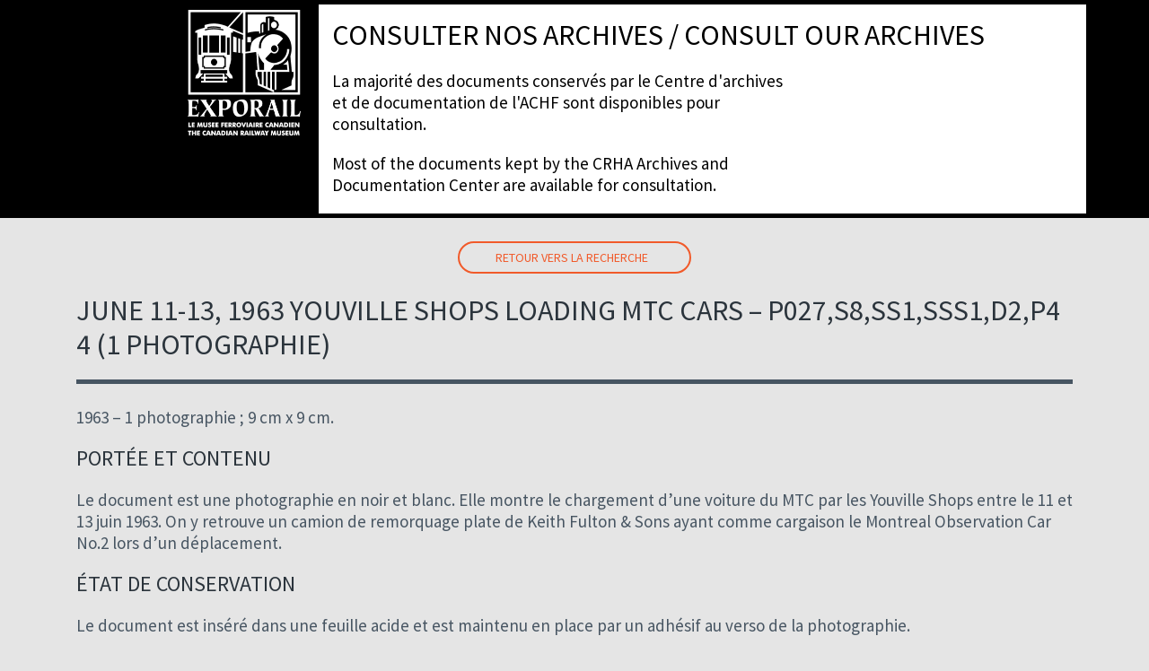

--- FILE ---
content_type: text/html; charset=UTF-8
request_url: https://archives.exporail.org/1758/
body_size: 6800
content:
<!DOCTYPE HTML>
<html lang="fr_ca">
<head>
<meta http-equiv="Content-Type" content="text/html; charset=utf-8">
<meta name='viewport' content='width=device-width, initial-scale=1' />
<title>  June 11-13, 1963 Youville Shops Loading MTC cars &#8211; P027,S8,SS1,SSS1,D2,P44 (1 photographie)</title>
<link rel="shortcut icon" href="https://archives.exporail.org/wp-content/themes/themes_scah2020/assets/favicon/favicon.ico" type="image/x-icon">
<link rel="apple-touch-icon" sizes="57x57" href="https://archives.exporail.org/wp-content/themes/themes_scah2020/assets/favicon/apple-icon-57x57.png">
<link rel="apple-touch-icon" sizes="60x60" href="https://archives.exporail.org/wp-content/themes/themes_scah2020/assets/favicon/apple-icon-60x60.png">
<link rel="apple-touch-icon" sizes="72x72" href="https://archives.exporail.org/wp-content/themes/themes_scah2020/assets/favicon/apple-icon-72x72.png">
<link rel="apple-touch-icon" sizes="76x76" href="https://archives.exporail.org/wp-content/themes/themes_scah2020/assets/apple-icon-76x76.png">
<link rel="apple-touch-icon" sizes="114x114" href="https://archives.exporail.org/wp-content/themes/themes_scah2020/assets/favicon/apple-icon-114x114.png">
<link rel="apple-touch-icon" sizes="120x120" href="https://archives.exporail.org/wp-content/themes/themes_scah2020/assetsfavicon//apple-icon-120x120.png">
<link rel="apple-touch-icon" sizes="144x144" href="https://archives.exporail.org/wp-content/themes/themes_scah2020/assets/favicon/apple-icon-144x144.png">
<link rel="apple-touch-icon" sizes="152x152" href="https://archives.exporail.org/wp-content/themes/themes_scah2020/assets/favicon/apple-icon-152x152.png">
<link rel="apple-touch-icon" sizes="180x180" href="https://archives.exporail.org/wp-content/themes/themes_scah2020/assets/favicon/apple-icon-180x180.png">
<link rel="icon" type="image/png" sizes="192x192"  href="https://archives.exporail.org/wp-content/themes/themes_scah2020/assets/favicon/android-icon-192x192.png">
<link rel="icon" type="image/png" sizes="32x32" href="https://archives.exporail.org/wp-content/themes/themes_scah2020/assets/favicon/favicon-32x32.png">
<link rel="icon" type="image/png" sizes="96x96" href="https://archives.exporail.org/wp-content/themes/themes_scah2020/assets/favicon/favicon-96x96.png">
<link rel="icon" type="image/png" sizes="16x16" href="https://archives.exporail.org/wp-content/themes/themes_scah2020/assets/favicon/favicon-16x16.png">
<link rel="manifest" href="https://archives.exporail.org/wp-content/themes/themes_scah2020/assets/favicon/manifest.json">
<meta name="msapplication-TileColor" content="#ffffff">
<meta name="msapplication-TileImage" content="https://archives.exporail.org/wp-content/themes/themes_scah2020/assets/favicon/ms-icon-144x144.png">
<meta name="theme-color" content="#ffffff">
<meta name='robots' content='max-image-preview:large' />
<script type="text/javascript">
/* <![CDATA[ */
window._wpemojiSettings = {"baseUrl":"https:\/\/s.w.org\/images\/core\/emoji\/14.0.0\/72x72\/","ext":".png","svgUrl":"https:\/\/s.w.org\/images\/core\/emoji\/14.0.0\/svg\/","svgExt":".svg","source":{"concatemoji":"https:\/\/archives.exporail.org\/wp-includes\/js\/wp-emoji-release.min.js?ver=6.4.3"}};
/*! This file is auto-generated */
!function(i,n){var o,s,e;function c(e){try{var t={supportTests:e,timestamp:(new Date).valueOf()};sessionStorage.setItem(o,JSON.stringify(t))}catch(e){}}function p(e,t,n){e.clearRect(0,0,e.canvas.width,e.canvas.height),e.fillText(t,0,0);var t=new Uint32Array(e.getImageData(0,0,e.canvas.width,e.canvas.height).data),r=(e.clearRect(0,0,e.canvas.width,e.canvas.height),e.fillText(n,0,0),new Uint32Array(e.getImageData(0,0,e.canvas.width,e.canvas.height).data));return t.every(function(e,t){return e===r[t]})}function u(e,t,n){switch(t){case"flag":return n(e,"\ud83c\udff3\ufe0f\u200d\u26a7\ufe0f","\ud83c\udff3\ufe0f\u200b\u26a7\ufe0f")?!1:!n(e,"\ud83c\uddfa\ud83c\uddf3","\ud83c\uddfa\u200b\ud83c\uddf3")&&!n(e,"\ud83c\udff4\udb40\udc67\udb40\udc62\udb40\udc65\udb40\udc6e\udb40\udc67\udb40\udc7f","\ud83c\udff4\u200b\udb40\udc67\u200b\udb40\udc62\u200b\udb40\udc65\u200b\udb40\udc6e\u200b\udb40\udc67\u200b\udb40\udc7f");case"emoji":return!n(e,"\ud83e\udef1\ud83c\udffb\u200d\ud83e\udef2\ud83c\udfff","\ud83e\udef1\ud83c\udffb\u200b\ud83e\udef2\ud83c\udfff")}return!1}function f(e,t,n){var r="undefined"!=typeof WorkerGlobalScope&&self instanceof WorkerGlobalScope?new OffscreenCanvas(300,150):i.createElement("canvas"),a=r.getContext("2d",{willReadFrequently:!0}),o=(a.textBaseline="top",a.font="600 32px Arial",{});return e.forEach(function(e){o[e]=t(a,e,n)}),o}function t(e){var t=i.createElement("script");t.src=e,t.defer=!0,i.head.appendChild(t)}"undefined"!=typeof Promise&&(o="wpEmojiSettingsSupports",s=["flag","emoji"],n.supports={everything:!0,everythingExceptFlag:!0},e=new Promise(function(e){i.addEventListener("DOMContentLoaded",e,{once:!0})}),new Promise(function(t){var n=function(){try{var e=JSON.parse(sessionStorage.getItem(o));if("object"==typeof e&&"number"==typeof e.timestamp&&(new Date).valueOf()<e.timestamp+604800&&"object"==typeof e.supportTests)return e.supportTests}catch(e){}return null}();if(!n){if("undefined"!=typeof Worker&&"undefined"!=typeof OffscreenCanvas&&"undefined"!=typeof URL&&URL.createObjectURL&&"undefined"!=typeof Blob)try{var e="postMessage("+f.toString()+"("+[JSON.stringify(s),u.toString(),p.toString()].join(",")+"));",r=new Blob([e],{type:"text/javascript"}),a=new Worker(URL.createObjectURL(r),{name:"wpTestEmojiSupports"});return void(a.onmessage=function(e){c(n=e.data),a.terminate(),t(n)})}catch(e){}c(n=f(s,u,p))}t(n)}).then(function(e){for(var t in e)n.supports[t]=e[t],n.supports.everything=n.supports.everything&&n.supports[t],"flag"!==t&&(n.supports.everythingExceptFlag=n.supports.everythingExceptFlag&&n.supports[t]);n.supports.everythingExceptFlag=n.supports.everythingExceptFlag&&!n.supports.flag,n.DOMReady=!1,n.readyCallback=function(){n.DOMReady=!0}}).then(function(){return e}).then(function(){var e;n.supports.everything||(n.readyCallback(),(e=n.source||{}).concatemoji?t(e.concatemoji):e.wpemoji&&e.twemoji&&(t(e.twemoji),t(e.wpemoji)))}))}((window,document),window._wpemojiSettings);
/* ]]> */
</script>
<style id='wp-emoji-styles-inline-css' type='text/css'>

	img.wp-smiley, img.emoji {
		display: inline !important;
		border: none !important;
		box-shadow: none !important;
		height: 1em !important;
		width: 1em !important;
		margin: 0 0.07em !important;
		vertical-align: -0.1em !important;
		background: none !important;
		padding: 0 !important;
	}
</style>
<link rel='stylesheet' id='wp-block-library-css' href='https://archives.exporail.org/wp-includes/css/dist/block-library/style.min.css?ver=6.4.3' type='text/css' media='all' />
<style id='classic-theme-styles-inline-css' type='text/css'>
/*! This file is auto-generated */
.wp-block-button__link{color:#fff;background-color:#32373c;border-radius:9999px;box-shadow:none;text-decoration:none;padding:calc(.667em + 2px) calc(1.333em + 2px);font-size:1.125em}.wp-block-file__button{background:#32373c;color:#fff;text-decoration:none}
</style>
<style id='global-styles-inline-css' type='text/css'>
body{--wp--preset--color--black: #000000;--wp--preset--color--cyan-bluish-gray: #abb8c3;--wp--preset--color--white: #ffffff;--wp--preset--color--pale-pink: #f78da7;--wp--preset--color--vivid-red: #cf2e2e;--wp--preset--color--luminous-vivid-orange: #ff6900;--wp--preset--color--luminous-vivid-amber: #fcb900;--wp--preset--color--light-green-cyan: #7bdcb5;--wp--preset--color--vivid-green-cyan: #00d084;--wp--preset--color--pale-cyan-blue: #8ed1fc;--wp--preset--color--vivid-cyan-blue: #0693e3;--wp--preset--color--vivid-purple: #9b51e0;--wp--preset--gradient--vivid-cyan-blue-to-vivid-purple: linear-gradient(135deg,rgba(6,147,227,1) 0%,rgb(155,81,224) 100%);--wp--preset--gradient--light-green-cyan-to-vivid-green-cyan: linear-gradient(135deg,rgb(122,220,180) 0%,rgb(0,208,130) 100%);--wp--preset--gradient--luminous-vivid-amber-to-luminous-vivid-orange: linear-gradient(135deg,rgba(252,185,0,1) 0%,rgba(255,105,0,1) 100%);--wp--preset--gradient--luminous-vivid-orange-to-vivid-red: linear-gradient(135deg,rgba(255,105,0,1) 0%,rgb(207,46,46) 100%);--wp--preset--gradient--very-light-gray-to-cyan-bluish-gray: linear-gradient(135deg,rgb(238,238,238) 0%,rgb(169,184,195) 100%);--wp--preset--gradient--cool-to-warm-spectrum: linear-gradient(135deg,rgb(74,234,220) 0%,rgb(151,120,209) 20%,rgb(207,42,186) 40%,rgb(238,44,130) 60%,rgb(251,105,98) 80%,rgb(254,248,76) 100%);--wp--preset--gradient--blush-light-purple: linear-gradient(135deg,rgb(255,206,236) 0%,rgb(152,150,240) 100%);--wp--preset--gradient--blush-bordeaux: linear-gradient(135deg,rgb(254,205,165) 0%,rgb(254,45,45) 50%,rgb(107,0,62) 100%);--wp--preset--gradient--luminous-dusk: linear-gradient(135deg,rgb(255,203,112) 0%,rgb(199,81,192) 50%,rgb(65,88,208) 100%);--wp--preset--gradient--pale-ocean: linear-gradient(135deg,rgb(255,245,203) 0%,rgb(182,227,212) 50%,rgb(51,167,181) 100%);--wp--preset--gradient--electric-grass: linear-gradient(135deg,rgb(202,248,128) 0%,rgb(113,206,126) 100%);--wp--preset--gradient--midnight: linear-gradient(135deg,rgb(2,3,129) 0%,rgb(40,116,252) 100%);--wp--preset--font-size--small: 13px;--wp--preset--font-size--medium: 20px;--wp--preset--font-size--large: 36px;--wp--preset--font-size--x-large: 42px;--wp--preset--spacing--20: 0.44rem;--wp--preset--spacing--30: 0.67rem;--wp--preset--spacing--40: 1rem;--wp--preset--spacing--50: 1.5rem;--wp--preset--spacing--60: 2.25rem;--wp--preset--spacing--70: 3.38rem;--wp--preset--spacing--80: 5.06rem;--wp--preset--shadow--natural: 6px 6px 9px rgba(0, 0, 0, 0.2);--wp--preset--shadow--deep: 12px 12px 50px rgba(0, 0, 0, 0.4);--wp--preset--shadow--sharp: 6px 6px 0px rgba(0, 0, 0, 0.2);--wp--preset--shadow--outlined: 6px 6px 0px -3px rgba(255, 255, 255, 1), 6px 6px rgba(0, 0, 0, 1);--wp--preset--shadow--crisp: 6px 6px 0px rgba(0, 0, 0, 1);}:where(.is-layout-flex){gap: 0.5em;}:where(.is-layout-grid){gap: 0.5em;}body .is-layout-flow > .alignleft{float: left;margin-inline-start: 0;margin-inline-end: 2em;}body .is-layout-flow > .alignright{float: right;margin-inline-start: 2em;margin-inline-end: 0;}body .is-layout-flow > .aligncenter{margin-left: auto !important;margin-right: auto !important;}body .is-layout-constrained > .alignleft{float: left;margin-inline-start: 0;margin-inline-end: 2em;}body .is-layout-constrained > .alignright{float: right;margin-inline-start: 2em;margin-inline-end: 0;}body .is-layout-constrained > .aligncenter{margin-left: auto !important;margin-right: auto !important;}body .is-layout-constrained > :where(:not(.alignleft):not(.alignright):not(.alignfull)){max-width: var(--wp--style--global--content-size);margin-left: auto !important;margin-right: auto !important;}body .is-layout-constrained > .alignwide{max-width: var(--wp--style--global--wide-size);}body .is-layout-flex{display: flex;}body .is-layout-flex{flex-wrap: wrap;align-items: center;}body .is-layout-flex > *{margin: 0;}body .is-layout-grid{display: grid;}body .is-layout-grid > *{margin: 0;}:where(.wp-block-columns.is-layout-flex){gap: 2em;}:where(.wp-block-columns.is-layout-grid){gap: 2em;}:where(.wp-block-post-template.is-layout-flex){gap: 1.25em;}:where(.wp-block-post-template.is-layout-grid){gap: 1.25em;}.has-black-color{color: var(--wp--preset--color--black) !important;}.has-cyan-bluish-gray-color{color: var(--wp--preset--color--cyan-bluish-gray) !important;}.has-white-color{color: var(--wp--preset--color--white) !important;}.has-pale-pink-color{color: var(--wp--preset--color--pale-pink) !important;}.has-vivid-red-color{color: var(--wp--preset--color--vivid-red) !important;}.has-luminous-vivid-orange-color{color: var(--wp--preset--color--luminous-vivid-orange) !important;}.has-luminous-vivid-amber-color{color: var(--wp--preset--color--luminous-vivid-amber) !important;}.has-light-green-cyan-color{color: var(--wp--preset--color--light-green-cyan) !important;}.has-vivid-green-cyan-color{color: var(--wp--preset--color--vivid-green-cyan) !important;}.has-pale-cyan-blue-color{color: var(--wp--preset--color--pale-cyan-blue) !important;}.has-vivid-cyan-blue-color{color: var(--wp--preset--color--vivid-cyan-blue) !important;}.has-vivid-purple-color{color: var(--wp--preset--color--vivid-purple) !important;}.has-black-background-color{background-color: var(--wp--preset--color--black) !important;}.has-cyan-bluish-gray-background-color{background-color: var(--wp--preset--color--cyan-bluish-gray) !important;}.has-white-background-color{background-color: var(--wp--preset--color--white) !important;}.has-pale-pink-background-color{background-color: var(--wp--preset--color--pale-pink) !important;}.has-vivid-red-background-color{background-color: var(--wp--preset--color--vivid-red) !important;}.has-luminous-vivid-orange-background-color{background-color: var(--wp--preset--color--luminous-vivid-orange) !important;}.has-luminous-vivid-amber-background-color{background-color: var(--wp--preset--color--luminous-vivid-amber) !important;}.has-light-green-cyan-background-color{background-color: var(--wp--preset--color--light-green-cyan) !important;}.has-vivid-green-cyan-background-color{background-color: var(--wp--preset--color--vivid-green-cyan) !important;}.has-pale-cyan-blue-background-color{background-color: var(--wp--preset--color--pale-cyan-blue) !important;}.has-vivid-cyan-blue-background-color{background-color: var(--wp--preset--color--vivid-cyan-blue) !important;}.has-vivid-purple-background-color{background-color: var(--wp--preset--color--vivid-purple) !important;}.has-black-border-color{border-color: var(--wp--preset--color--black) !important;}.has-cyan-bluish-gray-border-color{border-color: var(--wp--preset--color--cyan-bluish-gray) !important;}.has-white-border-color{border-color: var(--wp--preset--color--white) !important;}.has-pale-pink-border-color{border-color: var(--wp--preset--color--pale-pink) !important;}.has-vivid-red-border-color{border-color: var(--wp--preset--color--vivid-red) !important;}.has-luminous-vivid-orange-border-color{border-color: var(--wp--preset--color--luminous-vivid-orange) !important;}.has-luminous-vivid-amber-border-color{border-color: var(--wp--preset--color--luminous-vivid-amber) !important;}.has-light-green-cyan-border-color{border-color: var(--wp--preset--color--light-green-cyan) !important;}.has-vivid-green-cyan-border-color{border-color: var(--wp--preset--color--vivid-green-cyan) !important;}.has-pale-cyan-blue-border-color{border-color: var(--wp--preset--color--pale-cyan-blue) !important;}.has-vivid-cyan-blue-border-color{border-color: var(--wp--preset--color--vivid-cyan-blue) !important;}.has-vivid-purple-border-color{border-color: var(--wp--preset--color--vivid-purple) !important;}.has-vivid-cyan-blue-to-vivid-purple-gradient-background{background: var(--wp--preset--gradient--vivid-cyan-blue-to-vivid-purple) !important;}.has-light-green-cyan-to-vivid-green-cyan-gradient-background{background: var(--wp--preset--gradient--light-green-cyan-to-vivid-green-cyan) !important;}.has-luminous-vivid-amber-to-luminous-vivid-orange-gradient-background{background: var(--wp--preset--gradient--luminous-vivid-amber-to-luminous-vivid-orange) !important;}.has-luminous-vivid-orange-to-vivid-red-gradient-background{background: var(--wp--preset--gradient--luminous-vivid-orange-to-vivid-red) !important;}.has-very-light-gray-to-cyan-bluish-gray-gradient-background{background: var(--wp--preset--gradient--very-light-gray-to-cyan-bluish-gray) !important;}.has-cool-to-warm-spectrum-gradient-background{background: var(--wp--preset--gradient--cool-to-warm-spectrum) !important;}.has-blush-light-purple-gradient-background{background: var(--wp--preset--gradient--blush-light-purple) !important;}.has-blush-bordeaux-gradient-background{background: var(--wp--preset--gradient--blush-bordeaux) !important;}.has-luminous-dusk-gradient-background{background: var(--wp--preset--gradient--luminous-dusk) !important;}.has-pale-ocean-gradient-background{background: var(--wp--preset--gradient--pale-ocean) !important;}.has-electric-grass-gradient-background{background: var(--wp--preset--gradient--electric-grass) !important;}.has-midnight-gradient-background{background: var(--wp--preset--gradient--midnight) !important;}.has-small-font-size{font-size: var(--wp--preset--font-size--small) !important;}.has-medium-font-size{font-size: var(--wp--preset--font-size--medium) !important;}.has-large-font-size{font-size: var(--wp--preset--font-size--large) !important;}.has-x-large-font-size{font-size: var(--wp--preset--font-size--x-large) !important;}
.wp-block-navigation a:where(:not(.wp-element-button)){color: inherit;}
:where(.wp-block-post-template.is-layout-flex){gap: 1.25em;}:where(.wp-block-post-template.is-layout-grid){gap: 1.25em;}
:where(.wp-block-columns.is-layout-flex){gap: 2em;}:where(.wp-block-columns.is-layout-grid){gap: 2em;}
.wp-block-pullquote{font-size: 1.5em;line-height: 1.6;}
</style>
<link rel='stylesheet' id='contact-form-7-css' href='https://archives.exporail.org/wp-content/plugins/contact-form-7/includes/css/styles.css?ver=5.5.6' type='text/css' media='all' />
<link rel='stylesheet' id='bootstrap-css' href='https://archives.exporail.org/wp-content/themes/themes_scah2020/assets/css/bootstrap.min.css?ver=6.4.3' type='text/css' media='screen' />
<link rel='stylesheet' id='animate-css' href='https://archives.exporail.org/wp-content/themes/themes_scah2020/assets/css/animate.css?ver=6.4.3' type='text/css' media='screen' />
<link rel='stylesheet' id='carousel-css' href='https://archives.exporail.org/wp-content/themes/themes_scah2020/assets/css/owl.carousel.min.css?ver=6.4.3' type='text/css' media='screen' />
<link rel='stylesheet' id='owltheme-css' href='https://archives.exporail.org/wp-content/themes/themes_scah2020/assets/css/owl.theme.default.min.css?ver=6.4.3' type='text/css' media='screen' />
<link rel='stylesheet' id='customstyle-css' href='https://archives.exporail.org/wp-content/uploads/wp-less/themes_scah2020/assets/less/style-927918e49d.css' type='text/css' media='screen' />
<script type="text/javascript" src="https://archives.exporail.org/wp-content/themes/themes_scah2020/assets/js/jquery.min.js?ver=6.4.3" id="jsmin-js"></script>
<link rel="https://api.w.org/" href="https://archives.exporail.org/wp-json/" /><link rel="alternate" type="application/json" href="https://archives.exporail.org/wp-json/wp/v2/posts/1758" /><link rel="EditURI" type="application/rsd+xml" title="RSD" href="https://archives.exporail.org/xmlrpc.php?rsd" />
<meta name="generator" content="WordPress 6.4.3" />
<link rel="canonical" href="https://archives.exporail.org/1758/" />
<link rel='shortlink' href='https://archives.exporail.org/?p=1758' />
<link rel="alternate" type="application/json+oembed" href="https://archives.exporail.org/wp-json/oembed/1.0/embed?url=https%3A%2F%2Farchives.exporail.org%2F1758%2F" />
<link rel="alternate" type="text/xml+oembed" href="https://archives.exporail.org/wp-json/oembed/1.0/embed?url=https%3A%2F%2Farchives.exporail.org%2F1758%2F&#038;format=xml" />

</head>

<body class="home">
<!-- header -->
<header>
	<div class="container">
    	<div class="row">
            <div class="coordonne col-lg-12">
				<div class="header_gauche"></div>
				<div class="header_centre"></div>
				<div class="header_droite"></div>
            </div>
            <div class="logo col-12 col-sm-3">
                <a href="https://archives.exporail.org/"><img src="https://www.exporail.org/fileadmin/templates/images/2017/logo2017-full.png"></a>
            </div>
            <div class="titre col-12 col-sm-9">
            	<h1>Consulter nos archives / Consult our archives</h1>
                <p>La majorité des documents conservés par le Centre d'archives et de documentation de l'ACHF sont disponibles pour consultation.</p>
                <p>Most of the documents kept by the CRHA Archives and Documentation Center are available for consultation.</p>
            </div>
            <div class="clear"></div>
        </div>
    </div>
</header>
<!-- header -->
	<div class="detail_produits">
		<div class="container">
        	<div class="row">
                <div class="full col-lg-12">
                    <div class="back-to-search">
                            
                            <a href="https://archives.exporail.org">Retour vers la recherche</a>
                                            </div>
                    <div class="description">
                    	<h1>June 11-13, 1963 Youville Shops Loading MTC cars &#8211; P027,S8,SS1,SSS1,D2,P44 (1 photographie)</h1>
                        <p>1963 &#8211; 1 photographie ; 9 cm x 9 cm. </p>
<h2>Portée et contenu </h2>
<p>Le document est une photographie en noir et blanc. Elle montre le chargement d&rsquo;une voiture du MTC par les Youville Shops entre le 11 et 13 juin 1963. On y retrouve un camion de remorquage plate de Keith Fulton &amp; Sons ayant comme cargaison le Montreal Observation Car No.2 lors d&rsquo;un déplacement.</p>
<h2>État de conservation </h2>
<p>Le document est inséré dans une feuille acide et est maintenu en place par un adhésif au verso de la photographie.</p>
<h2>Collation </h2>
<p>Le document était dans un album photo.</p>
<h2>Restauration / Conservation </h2>
<p>La photographie a été retirée de l&rsquo;album photo et elle a été mise dans une pochette sans acide.</p>
<h2>Indication alphanumérique </h2>
<p>13-339, A920, 80-3369</p>
<h2>Langue des documents </h2>
<p>Le document est en anglais.</p>
<hr>
<p>				<a target='_blank' class='a_album' href='/wp-content/uploads/images/p027/p027s8ss1sss1d2p044_96ppp_vig.jpg'><img class='album' src='/wp-content/uploads/images/p027/p027s8ss1sss1d2p044_96ppp_vig.jpg'/></a></p>
                    </div>
                    <div class="back-to-search">
                            
                            <a href="https://archives.exporail.org">Retour vers la recherche</a>
                                            </div>
                </div>
            </div>
        </div>
    </div>
    <section class="bg-form formulaire">
    <div id="form">
        <div class="container">
            <div class="text row">
                <div class="gauche col-md-5">
					<h2>Demande en ligne</h2>
                </div>
            </div>
			<div role="form" class="wpcf7" id="wpcf7-f5-o1" lang="fr-CA" dir="ltr">
<div class="screen-reader-response"><p role="status" aria-live="polite" aria-atomic="true"></p> <ul></ul></div>
<form action="/1758/#wpcf7-f5-o1" method="post" class="wpcf7-form init" novalidate="novalidate" data-status="init">
<div style="display: none;">
<input type="hidden" name="_wpcf7" value="5" />
<input type="hidden" name="_wpcf7_version" value="5.5.6" />
<input type="hidden" name="_wpcf7_locale" value="fr_CA" />
<input type="hidden" name="_wpcf7_unit_tag" value="wpcf7-f5-o1" />
<input type="hidden" name="_wpcf7_container_post" value="0" />
<input type="hidden" name="_wpcf7_posted_data_hash" value="" />
</div>
<p><span class="wpcf7-form-control-wrap inputname"><input type="hidden" name="inputname" value="June 11-13, 1963 Youville Shops Loading MTC cars - P027,S8,SS1,SSS1,D2,P44 (1 photographie)" size="40" class="wpcf7-form-control wpcf7dtx-dynamictext wpcf7-dynamichidden" aria-invalid="false" /></span><br />
<label>Nom / Last name<br />
    <span class="wpcf7-form-control-wrap nom"><input type="text" name="nom" value="" size="40" class="wpcf7-form-control wpcf7-text wpcf7-validates-as-required" aria-required="true" aria-invalid="false" /></span> </label></p>
<p><label>Prénom/ First name<br />
    <span class="wpcf7-form-control-wrap prenom"><input type="text" name="prenom" value="" size="40" class="wpcf7-form-control wpcf7-text wpcf7-validates-as-required" aria-required="true" aria-invalid="false" /></span> </label></p>
<p><label>Titre et affiliation / Title and affiliation<br />
    <span class="wpcf7-form-control-wrap titre"><input type="text" name="titre" value="" size="40" class="wpcf7-form-control wpcf7-text" aria-invalid="false" /></span> </label></p>
<p><label>Courriel / Email<br />
    <span class="wpcf7-form-control-wrap your-email"><input type="email" name="your-email" value="" size="40" class="wpcf7-form-control wpcf7-text wpcf7-email wpcf7-validates-as-required wpcf7-validates-as-email" aria-required="true" aria-invalid="false" /></span> </label></p>
<p><label>Téléphone / Phone<br />
    <span class="wpcf7-form-control-wrap phone"><input type="tel" name="phone" value="" size="40" class="wpcf7-form-control wpcf7-text wpcf7-tel wpcf7-validates-as-required wpcf7-validates-as-tel" aria-required="true" aria-invalid="false" /></span> </label></p>
<p><label>Demande / Request<br />
    <span class="wpcf7-form-control-wrap demande"><textarea name="demande" cols="40" rows="10" class="wpcf7-form-control wpcf7-textarea" aria-invalid="false"></textarea></span> </label></p>
<p><input type="submit" value="Envoyer / Submit" class="wpcf7-form-control has-spinner wpcf7-submit" /></p>
<div class="wpcf7-response-output" aria-hidden="true"></div></form></div>            
        </div>	  
    </div>
    </section>
    <!-- footer -->
    <footer>
    	<div class="container">
            <div class="coordonne col-lg-12">
				<div class="header_gauche"></div>
				<div class="header_centre"></div>
				<div class="header_droite"></div>
            </div>	
			
        	<div class="base row">
            	<p>Exporail, le Musée ferroviaire canadien est un projet de l’Association canadienne d’histoire ferroviaire (ACHF)</p>
            </div>
        </div>
    </footer>
     <!-- footer -->

     
</body>
<script type="text/javascript" src="https://archives.exporail.org/wp-includes/js/dist/vendor/wp-polyfill-inert.min.js?ver=3.1.2" id="wp-polyfill-inert-js"></script>
<script type="text/javascript" src="https://archives.exporail.org/wp-includes/js/dist/vendor/regenerator-runtime.min.js?ver=0.14.0" id="regenerator-runtime-js"></script>
<script type="text/javascript" src="https://archives.exporail.org/wp-includes/js/dist/vendor/wp-polyfill.min.js?ver=3.15.0" id="wp-polyfill-js"></script>
<script type="text/javascript" id="contact-form-7-js-extra">
/* <![CDATA[ */
var wpcf7 = {"api":{"root":"https:\/\/archives.exporail.org\/wp-json\/","namespace":"contact-form-7\/v1"}};
/* ]]> */
</script>
<script type="text/javascript" src="https://archives.exporail.org/wp-content/plugins/contact-form-7/includes/js/index.js?ver=5.5.6" id="contact-form-7-js"></script>
<script type="text/javascript" src="https://archives.exporail.org/wp-content/themes/themes_scah2020/assets/js/less.min.js?ver=6.4.3" id="lessjs-js"></script>
<script type="text/javascript" src="https://archives.exporail.org/wp-content/themes/themes_scah2020/assets/js/owl.carousel.min.js?ver=6.4.3" id="bootstrap-js"></script>
<script type="text/javascript" src="https://archives.exporail.org/wp-content/themes/themes_scah2020/assets/js/main.js?ver=6.4.3" id="main-js"></script>
<script>

jQuery(document).ready(function($) {

  $('.carousel-home').owlCarousel({
	items: 1,
	lazyLoad: false,
	lazyLoadEager: 1,
	loop: true,
	margin: 10,
	animateOut: 'rotateInDownRight',
    animateIn: 'rotateOutDownLeft',
	autoplay:6000,
	autoplayTimeout:8000,
	smartSpeed:1000,
	autoHeight: true
  });

});

</script>
<script>
$(document).ready(function () {
    $(".galerie a").hover(
       function(){ $(this).addClass('show') },
       function(){ $(this).removeClass('show')}	
	);
    $(".galerie a").hover(
       function(){ $(this).children("img").addClass('hover') },
       function(){ $(this).children("img").removeClass('hover')}	
	);
});
</script>
<script>

$(document).ready(function() {

  $('.carousel_image_text').owlCarousel({
	loop: true,
	nav: true,
	autoplay:true,
	autoplayTimeout:7000,
	smartSpeed: 2000,
    autoplayHoverPause:true,
	animateOut: 'fadeOut',
    animateIn: 'fadeIn',
	responsive:{
        0:{
            items:1
        }
    }
  })
})
</script>

<script>

$(document).ready(function() {
  $('.owl-galerie').owlCarousel({
	loop: true,
	margin:40,
	responsiveClass: true,
	nav: true,
	dots: false,
	responsive: {
	  0: {
		items: 1,
	  },
	  600: {
		items: 2,
	  },
	  1000: {
		items: 3,
	  }
	}
  })
})
</script>
</html>